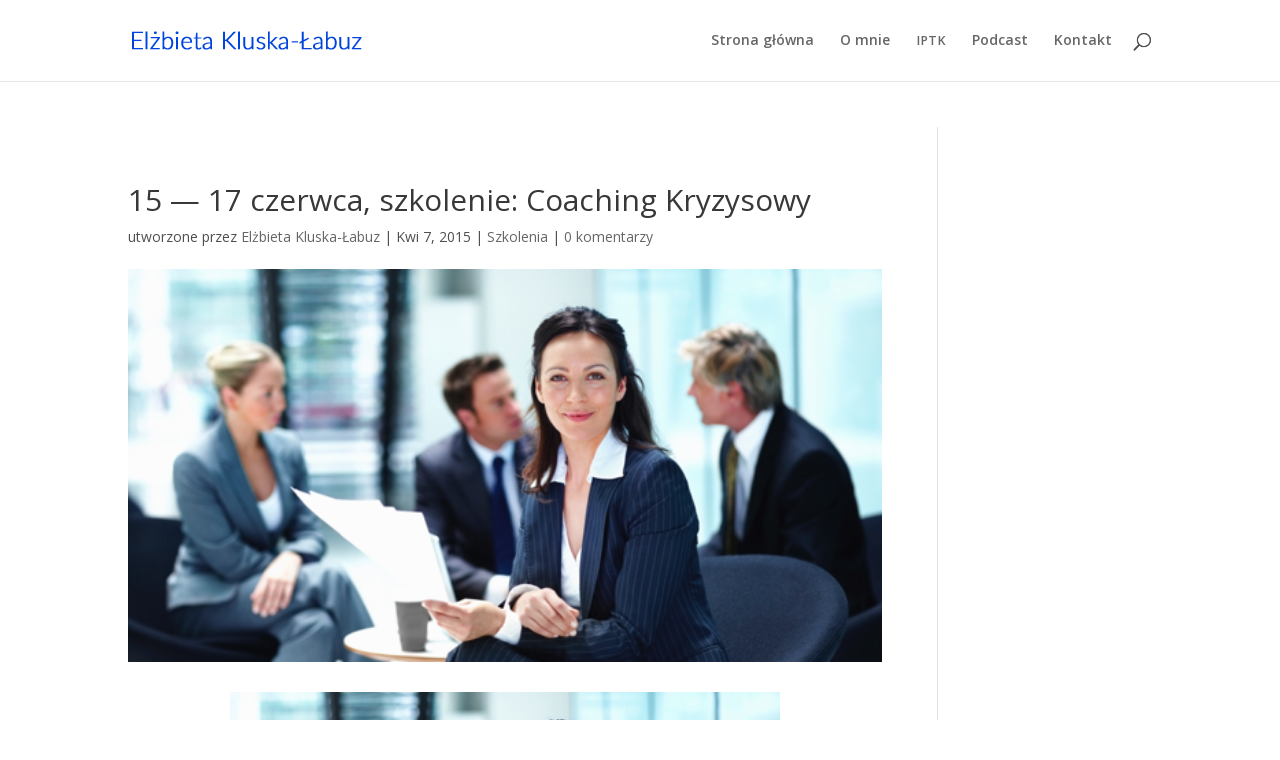

--- FILE ---
content_type: text/html; charset=UTF-8
request_url: http://www.elzbietakluska.pl/szkolenie-coaching-kryzysowy-27-29-kwietnia-2015-r/
body_size: 7996
content:
<br />
<b>Warning</b>:  Trying to access array offset on value of type bool in <b>/home/users/elakluska/public_html/wp-content/themes/Divi/includes/builder/functions.php</b> on line <b>2442</b><br />
<!DOCTYPE html>
<html lang="pl-PL">
<head>
	<meta charset="UTF-8" />
<meta http-equiv="X-UA-Compatible" content="IE=edge">
	<link rel="pingback" href="http://www.elzbietakluska.pl/xmlrpc.php" />

	<script type="text/javascript">
		document.documentElement.className = 'js';
	</script>

	<script>var et_site_url='http://www.elzbietakluska.pl';var et_post_id='2032';function et_core_page_resource_fallback(a,b){"undefined"===typeof b&&(b=a.sheet.cssRules&&0===a.sheet.cssRules.length);b&&(a.onerror=null,a.onload=null,a.href?a.href=et_site_url+"/?et_core_page_resource="+a.id+et_post_id:a.src&&(a.src=et_site_url+"/?et_core_page_resource="+a.id+et_post_id))}
</script><title>15 - 17 czerwca, szkolenie: Coaching Kryzysowy | Elżbieta Kluska-Łabuz</title>
<link rel='dns-prefetch' href='//www.elzbietakluska.pl' />
<link rel='dns-prefetch' href='//fonts.googleapis.com' />
<link rel='dns-prefetch' href='//s.w.org' />
<link rel="alternate" type="application/rss+xml" title="Elżbieta Kluska-Łabuz &raquo; Kanał z wpisami" href="http://www.elzbietakluska.pl/feed/" />
<link rel="alternate" type="application/rss+xml" title="Elżbieta Kluska-Łabuz &raquo; Kanał z komentarzami" href="http://www.elzbietakluska.pl/comments/feed/" />
<link rel="alternate" type="application/rss+xml" title="Elżbieta Kluska-Łabuz &raquo; 15 — 17 czerwca, szkolenie: Coaching Kryzysowy Kanał z komentarzami" href="http://www.elzbietakluska.pl/szkolenie-coaching-kryzysowy-27-29-kwietnia-2015-r/feed/" />
		<script type="text/javascript">
			window._wpemojiSettings = {"baseUrl":"https:\/\/s.w.org\/images\/core\/emoji\/13.0.1\/72x72\/","ext":".png","svgUrl":"https:\/\/s.w.org\/images\/core\/emoji\/13.0.1\/svg\/","svgExt":".svg","source":{"concatemoji":"http:\/\/www.elzbietakluska.pl\/wp-includes\/js\/wp-emoji-release.min.js?ver=5.6"}};
			!function(e,a,t){var r,n,o,i,p=a.createElement("canvas"),s=p.getContext&&p.getContext("2d");function c(e,t){var a=String.fromCharCode;s.clearRect(0,0,p.width,p.height),s.fillText(a.apply(this,e),0,0);var r=p.toDataURL();return s.clearRect(0,0,p.width,p.height),s.fillText(a.apply(this,t),0,0),r===p.toDataURL()}function l(e){if(!s||!s.fillText)return!1;switch(s.textBaseline="top",s.font="600 32px Arial",e){case"flag":return!c([127987,65039,8205,9895,65039],[127987,65039,8203,9895,65039])&&(!c([55356,56826,55356,56819],[55356,56826,8203,55356,56819])&&!c([55356,57332,56128,56423,56128,56418,56128,56421,56128,56430,56128,56423,56128,56447],[55356,57332,8203,56128,56423,8203,56128,56418,8203,56128,56421,8203,56128,56430,8203,56128,56423,8203,56128,56447]));case"emoji":return!c([55357,56424,8205,55356,57212],[55357,56424,8203,55356,57212])}return!1}function d(e){var t=a.createElement("script");t.src=e,t.defer=t.type="text/javascript",a.getElementsByTagName("head")[0].appendChild(t)}for(i=Array("flag","emoji"),t.supports={everything:!0,everythingExceptFlag:!0},o=0;o<i.length;o++)t.supports[i[o]]=l(i[o]),t.supports.everything=t.supports.everything&&t.supports[i[o]],"flag"!==i[o]&&(t.supports.everythingExceptFlag=t.supports.everythingExceptFlag&&t.supports[i[o]]);t.supports.everythingExceptFlag=t.supports.everythingExceptFlag&&!t.supports.flag,t.DOMReady=!1,t.readyCallback=function(){t.DOMReady=!0},t.supports.everything||(n=function(){t.readyCallback()},a.addEventListener?(a.addEventListener("DOMContentLoaded",n,!1),e.addEventListener("load",n,!1)):(e.attachEvent("onload",n),a.attachEvent("onreadystatechange",function(){"complete"===a.readyState&&t.readyCallback()})),(r=t.source||{}).concatemoji?d(r.concatemoji):r.wpemoji&&r.twemoji&&(d(r.twemoji),d(r.wpemoji)))}(window,document,window._wpemojiSettings);
		</script>
		<meta content="Divi v.3.20.2" name="generator"/><style type="text/css">
img.wp-smiley,
img.emoji {
	display: inline !important;
	border: none !important;
	box-shadow: none !important;
	height: 1em !important;
	width: 1em !important;
	margin: 0 .07em !important;
	vertical-align: -0.1em !important;
	background: none !important;
	padding: 0 !important;
}
</style>
	<link rel='stylesheet' id='wp-block-library-css'  href='http://www.elzbietakluska.pl/wp-includes/css/dist/block-library/style.min.css?ver=5.6' type='text/css' media='all' />
<link rel='stylesheet' id='contact-form-7-css'  href='http://www.elzbietakluska.pl/wp-content/plugins/contact-form-7/includes/css/styles.css?ver=5.3.2' type='text/css' media='all' />
<link rel='stylesheet' id='ssb-front-css-css'  href='http://www.elzbietakluska.pl/wp-content/plugins/simple-social-buttons/assets/css/front.css?ver=3.2.1' type='text/css' media='all' />
<link rel='stylesheet' id='wp-pagenavi-css'  href='http://www.elzbietakluska.pl/wp-content/plugins/wp-pagenavi/pagenavi-css.css?ver=2.70' type='text/css' media='all' />
<link rel='stylesheet' id='divi-fonts-css'  href='http://fonts.googleapis.com/css?family=Open+Sans:300italic,400italic,600italic,700italic,800italic,400,300,600,700,800&#038;subset=latin,latin-ext' type='text/css' media='all' />
<link rel='stylesheet' id='divi-style-css'  href='http://www.elzbietakluska.pl/wp-content/themes/Divi/style.css?ver=3.20.2' type='text/css' media='all' />
<style id='wp-typography-custom-inline-css' type='text/css'>
sup{vertical-align: 60%;font-size: 75%;line-height: 100%}sub{vertical-align: -10%;font-size: 75%;line-height: 100%}.amp{font-family: Baskerville, "Goudy Old Style", "Palatino", "Book Antiqua", "Warnock Pro", serif;font-weight: normal;font-style: italic;font-size: 1.1em;line-height: 1em}.caps{font-size: 90%}.dquo{margin-left:-.40em}.quo{margin-left:-.2em}
</style>
<style id='wp-typography-safari-font-workaround-inline-css' type='text/css'>
body {-webkit-font-feature-settings: "liga";font-feature-settings: "liga";-ms-font-feature-settings: normal;}
</style>
<link rel='stylesheet' id='dashicons-css'  href='http://www.elzbietakluska.pl/wp-includes/css/dashicons.min.css?ver=5.6' type='text/css' media='all' />
<script type='text/javascript' src='http://www.elzbietakluska.pl/wp-includes/js/jquery/jquery.min.js?ver=3.5.1' id='jquery-core-js'></script>
<script type='text/javascript' src='http://www.elzbietakluska.pl/wp-includes/js/jquery/jquery-migrate.min.js?ver=3.3.2' id='jquery-migrate-js'></script>
<script type='text/javascript' id='ssb-front-js-js-extra'>
/* <![CDATA[ */
var SSB = {"ajax_url":"http:\/\/www.elzbietakluska.pl\/wp-admin\/admin-ajax.php","fb_share_nonce":"8597d9bcfe"};
/* ]]> */
</script>
<script type='text/javascript' src='http://www.elzbietakluska.pl/wp-content/plugins/simple-social-buttons/assets/js/front.js?ver=3.2.1' id='ssb-front-js-js'></script>
<link rel="https://api.w.org/" href="http://www.elzbietakluska.pl/wp-json/" /><link rel="alternate" type="application/json" href="http://www.elzbietakluska.pl/wp-json/wp/v2/posts/2032" /><link rel="EditURI" type="application/rsd+xml" title="RSD" href="http://www.elzbietakluska.pl/xmlrpc.php?rsd" />
<link rel="wlwmanifest" type="application/wlwmanifest+xml" href="http://www.elzbietakluska.pl/wp-includes/wlwmanifest.xml" /> 
<meta name="generator" content="WordPress 5.6" />
<link rel="canonical" href="http://www.elzbietakluska.pl/szkolenie-coaching-kryzysowy-27-29-kwietnia-2015-r/" />
<link rel='shortlink' href='http://www.elzbietakluska.pl/?p=2032' />
<link rel="alternate" type="application/json+oembed" href="http://www.elzbietakluska.pl/wp-json/oembed/1.0/embed?url=http%3A%2F%2Fwww.elzbietakluska.pl%2Fszkolenie-coaching-kryzysowy-27-29-kwietnia-2015-r%2F" />
<link rel="alternate" type="text/xml+oembed" href="http://www.elzbietakluska.pl/wp-json/oembed/1.0/embed?url=http%3A%2F%2Fwww.elzbietakluska.pl%2Fszkolenie-coaching-kryzysowy-27-29-kwietnia-2015-r%2F&#038;format=xml" />
 <style media="screen">

		 /*inline margin*/
		.simplesocialbuttons.simplesocialbuttons_inline.simplesocial-sm-round button{
	  margin: <br />
<b>Warning</b>:  Undefined array key "icon_space" in <b>/home/users/elakluska/public_html/wp-content/plugins/simple-social-buttons/inc/custom-css.php</b> on line <b>11</b><br />
;
	}
	
	
	
	
	
	
			 /*margin-digbar*/

	
	
	
	
	
	
	
</style>

<!-- Open Graph Meta Tags generated by Simple Social Buttons 3.2.1 -->
<meta property="og:title" content="15 — 17 czerwca, szkolenie: Coaching Kryzysowy - Elżbieta Kluska-Łabuz" />
<meta property="og:description" content="&nbsp;

Dzisiejsze czasy sprawiają, iż do coachów coraz częściej zgłaszają się osoby będące w stanie kryzysu emocjonalnego (ocenia się, że ponad 50% klientów chcących korzystać z coachingu, to klienci w kryzysie!!!)

Niestety, zdecydowana większość coachów (w tym także psychologów) nie jest przygotowana do pracy z takim klientem, traktując go jak typowego klienta gotowego do wejścia w proces coachingu.

Powoduje to nie tylko brak" />
<meta property="og:url" content="http://www.elzbietakluska.pl/szkolenie-coaching-kryzysowy-27-29-kwietnia-2015-r/" />
<meta property="og:site_name" content="Elżbieta Kluska-Łabuz" />
<meta property="og:image" content="http://www.elzbietakluska.pl/wp-content/uploads/2015/02/ckfot.png" />
<meta name="twitter:card" content="summary_large_image" />
<meta name="twitter:description" content="&nbsp;

Dzisiejsze czasy sprawiają, iż do coachów coraz częściej zgłaszają się osoby będące w stanie kryzysu emocjonalnego (ocenia się, że ponad 50% klientów chcących korzystać z coachingu, to klienci w kryzysie!!!)

Niestety, zdecydowana większość coachów (w tym także psychologów) nie jest przygotowana do pracy z takim klientem, traktując go jak typowego klienta gotowego do wejścia w proces coachingu.

Powoduje to nie tylko brak" />
<meta name="twitter:title" content="15 — 17 czerwca, szkolenie: Coaching Kryzysowy - Elżbieta Kluska-Łabuz" />
<meta property="twitter:image" content="http://www.elzbietakluska.pl/wp-content/uploads/2015/02/ckfot.png" />
<meta name="viewport" content="width=device-width, initial-scale=1.0, maximum-scale=1.0, user-scalable=0" /><style type="text/css" id="custom-background-css">
body.custom-background { background-color: #ffffff; }
</style>
	<link rel="icon" href="http://www.elzbietakluska.pl/wp-content/uploads/2015/05/cropped-euraxess2_2_2-1-32x32.jpg" sizes="32x32" />
<link rel="icon" href="http://www.elzbietakluska.pl/wp-content/uploads/2015/05/cropped-euraxess2_2_2-1-192x192.jpg" sizes="192x192" />
<link rel="apple-touch-icon" href="http://www.elzbietakluska.pl/wp-content/uploads/2015/05/cropped-euraxess2_2_2-1-180x180.jpg" />
<meta name="msapplication-TileImage" content="http://www.elzbietakluska.pl/wp-content/uploads/2015/05/cropped-euraxess2_2_2-1-270x270.jpg" />
<style id="et-divi-customizer-global-cached-inline-styles">body{color:#4f4f4f}h1,h2,h3,h4,h5,h6{color:#383838}#footer-widgets .footer-widget a,#footer-widgets .footer-widget li a,#footer-widgets .footer-widget li a:hover{color:#ffffff}.footer-widget{color:#ffffff}.et_slide_in_menu_container,.et_slide_in_menu_container .et-search-field{letter-spacing:px}.et_slide_in_menu_container .et-search-field::-moz-placeholder{letter-spacing:px}.et_slide_in_menu_container .et-search-field::-webkit-input-placeholder{letter-spacing:px}.et_slide_in_menu_container .et-search-field:-ms-input-placeholder{letter-spacing:px}@media only screen and (min-width:1350px){.et_pb_row{padding:27px 0}.et_pb_section{padding:54px 0}.single.et_pb_pagebuilder_layout.et_full_width_page .et_post_meta_wrapper{padding-top:81px}.et_pb_fullwidth_section{padding:0}}</style></head>
<body class="post-template-default single single-post postid-2032 single-format-standard custom-background et_pb_button_helper_class et_fixed_nav et_show_nav et_cover_background et_pb_gutter osx et_pb_gutters3 et_primary_nav_dropdown_animation_fade et_secondary_nav_dropdown_animation_fade et_pb_footer_columns4 et_header_style_left et_right_sidebar et_divi_theme et-db et_minified_js et_minified_css">
	<div id="page-container">

	
	
			<header id="main-header" data-height-onload="66">
			<div class="container clearfix et_menu_container">
							<div class="logo_container">
					<span class="logo_helper"></span>
					<a href="http://www.elzbietakluska.pl/">
						<img src="http://www.elzbietakluska.pl/wp-content/uploads/2018/08/logo_nowe.png" alt="Elżbieta Kluska-Łabuz" id="logo" data-height-percentage="54" />
					</a>
				</div>
							<div id="et-top-navigation" data-height="66" data-fixed-height="40">
											<nav id="top-menu-nav">
						<ul id="top-menu" class="nav"><li id="menu-item-1728" class="menu-item menu-item-type-custom menu-item-object-custom menu-item-home menu-item-1728"><a href="http://www.elzbietakluska.pl/">Strona główna</a></li>
<li id="menu-item-1721" class="menu-item menu-item-type-post_type menu-item-object-page menu-item-1721"><a title="Kim jestem?" href="http://www.elzbietakluska.pl/o-mnie/">O mnie</a></li>
<li id="menu-item-3388" class="menu-item menu-item-type-custom menu-item-object-custom menu-item-3388"><a href="https://www.iptk.pl/"><span class="caps">IPTK</span></a></li>
<li id="menu-item-3387" class="menu-item menu-item-type-custom menu-item-object-custom menu-item-3387"><a href="https://www.spreaker.com/show/pozytywnie-o-kryzysie">Podcast</a></li>
<li id="menu-item-1720" class="menu-item menu-item-type-post_type menu-item-object-page menu-item-1720"><a href="http://www.elzbietakluska.pl/kontakt/">Kontakt</a></li>
</ul>						</nav>
					
					
					
										<div id="et_top_search">
						<span id="et_search_icon"></span>
					</div>
					
					<div id="et_mobile_nav_menu">
				<div class="mobile_nav closed">
					<span class="select_page">Zaznacz stronę</span>
					<span class="mobile_menu_bar mobile_menu_bar_toggle"></span>
				</div>
			</div>				</div> <!-- #et-top-navigation -->
			</div> <!-- .container -->
			<div class="et_search_outer">
				<div class="container et_search_form_container">
					<form role="search" method="get" class="et-search-form" action="http://www.elzbietakluska.pl/">
					<input type="search" class="et-search-field" placeholder="Wyszukiwanie &hellip;" value="" name="s" title="Szukaj:" />					</form>
					<span class="et_close_search_field"></span>
				</div>
			</div>
		</header> <!-- #main-header -->
			<div id="et-main-area">
	
<div id="main-content">
		<div class="container">
		<div id="content-area" class="clearfix">
			<div id="left-area">
											<article id="post-2032" class="et_pb_post post-2032 post type-post status-publish format-standard has-post-thumbnail hentry category-szkolenia">
											<div class="et_post_meta_wrapper">
							<h1 class="entry-title">15 — 17 czerwca, szkolenie: Coaching Kryzysowy</h1>

						<p class="post-meta"> utworzone przez <span class="author vcard"><a href="http://www.elzbietakluska.pl/author/nutka/" title="Wpisy Elżbieta Kluska-Łabuz" rel="author">Elżbieta Kluska-Łabuz</a></span> | <span class="published">Kwi 7, 2015</span> | <a href="http://www.elzbietakluska.pl/category/szkolenia/" rel="category tag">Szkolenia</a> | <span class="comments-number"><a href="http://www.elzbietakluska.pl/szkolenie-coaching-kryzysowy-27-29-kwietnia-2015-r/#respond">0 komentarzy</a></span></p><img src="http://www.elzbietakluska.pl/wp-content/uploads/2015/02/ckfot.png" alt='15 — 17 czerwca, szkolenie: Coaching Kryzysowy' width='1080' height='675' />
												</div> <!-- .et_post_meta_wrapper -->
				
					<div class="entry-content">
					<p><a href="http://www.elzbietakluska.pl/wp-content/uploads/2015/02/ckfot.png"><img loading="lazy" class="aligncenter wp-image-1936 size-full" src="http://www.elzbietakluska.pl/wp-content/uploads/2015/02/ckfot.png" alt="ckfot" width="550" height="287" srcset="http://www.elzbietakluska.pl/wp-content/uploads/2015/02/ckfot.png 550w, http://www.elzbietakluska.pl/wp-content/uploads/2015/02/ckfot-300x156.png 300w" sizes="(max-width: 550px) 100vw, 550px"></a></p>
<p>&nbsp;</p>
<p><span style="color: #000000;">Dzisiejsze cza­sy spraw­ia­ją, iż do coachów coraz częś­ciej zgłasza­ją się oso­by będące w stanie kryzy­su emocjon­al­nego (oce­nia się, że pon­ad 50% klien­tów chcą­cych korzys­tać z coachin­gu, to klien­ci w kryzysie!!!)</span></p>
<p><span style="color: #000000;">Nieste­ty, zde­cy­dowana więk­szość coachów (w tym także psy­chologów) nie jest przy­go­towana do pra­cy z takim klien­tem, trak­tu­jąc go jak typowego klien­ta gotowego do wejś­cia w pro­ces coachingu.</span></p>
<p><span style="color: #000000;">Powodu­je to nie tylko brak postępów w pra­cy, ale częs­to zniechęce­nie klien­tów wynika­jące z braku oczeki­wanych rezul­tatów lub nawet pogorszenia stanu.</span></p>
<p><span style="color: #000000;">To wszys­tko spraw­ia, iż pojaw­ia się coraz sil­niejsza potrze­ba funkcjonowa­nia na rynku coachów wyposażonych w wiedzę z zakre­su psy­chologii kryzysu.</span></p>
<p><span style="color: #000000;"><strong>Szkole­nie „Coach­ing kryzysowy”</strong> (Cri­sis Coach­ing Essen­tials) jest odpowiedz­ią na tą właśnie potrzebę.</span></p>
<p><strong><span style="color: #000000;">15 — 17 czer­w­ca 2015 r w Warszawie</span></strong></p>
<p><span style="color: #000000;">Szczegółowe infor­ma­c­je o szkole­niu zna­jdziesz <strong><span style="color: #ff0000;"><a href="http://www.coachingkryzysowy.pl/ck1/" target="_blank"><span style="color: #ff0000;"><span class="caps">TUTAJ</span></span></a></span></strong></span></p>
<div class="simplesocialbuttons simplesocial-sm-round simplesocialbuttons_inline simplesocialbuttons-align-left post-2032 post  simplesocialbuttons-inline-no-animation">
<button class="simplesocial-fb-share" target="_blank" data-href="https://www.facebook.com/sharer/sharer.php?u=http://www.elzbietakluska.pl/szkolenie-coaching-kryzysowy-27-29-kwietnia-2015-r/" onclick="javascript:window.open(this.dataset.href, '', 'menubar=no,toolbar=no,resizable=yes,scrollbars=yes,height=600,width=600');return false;"><span class="simplesocialtxt">Facebook </span> </button>
<button class="simplesocial-twt-share" data-href="https://twitter.com/share?text=15+%E2%80%94+17+czerwca%2C+szkolenie%3A+Coaching+Kryzysowy&amp;url=http://www.elzbietakluska.pl/szkolenie-coaching-kryzysowy-27-29-kwietnia-2015-r/" rel="nofollow" onclick="javascript:window.open(this.dataset.href, '', 'menubar=no,toolbar=no,resizable=yes,scrollbars=yes,height=600,width=600');return false;"><span class="simplesocialtxt">Twitter</span> </button>
<button target="popup" class="simplesocial-linkedin-share" data-href="https://www.linkedin.com/cws/share?url=http://www.elzbietakluska.pl/szkolenie-coaching-kryzysowy-27-29-kwietnia-2015-r/" onclick="javascript:window.open(this.dataset.href, '', 'menubar=no,toolbar=no,resizable=yes,scrollbars=yes,height=600,width=600');return false;"><span class="simplesocialtxt">LinkedIn</span></button>
</div>
					</div> <!-- .entry-content -->
					<div class="et_post_meta_wrapper">
					<!-- You can start editing here. -->

<section id="comment-wrap">
		   <div id="comment-section" class="nocomments">
		  			 <!-- If comments are open, but there are no comments. -->

		  	   </div>
					<div id="respond" class="comment-respond">
		<h3 id="reply-title" class="comment-reply-title"><span>Prześlij komentarz</span> <small><a rel="nofollow" id="cancel-comment-reply-link" href="/szkolenie-coaching-kryzysowy-27-29-kwietnia-2015-r/#respond" style="display:none;">Anuluj pisanie odpowiedzi</a></small></h3><form action="http://www.elzbietakluska.pl/wp-comments-post.php" method="post" id="commentform" class="comment-form"><p class="comment-notes"><span id="email-notes">Twój adres email nie zostanie opublikowany.</span> Pola, których wypełnienie jest wymagane, są oznaczone symbolem <span class="required">*</span></p><p class="comment-form-comment"><label for="comment">Komentarz</label> <textarea id="comment" name="comment" cols="45" rows="8" maxlength="65525" required="required"></textarea></p><p class="comment-form-author"><label for="author">Nazwa <span class="required">*</span></label> <input id="author" name="author" type="text" value="" size="30" maxlength="245" required='required' /></p>
<p class="comment-form-email"><label for="email">Email <span class="required">*</span></label> <input id="email" name="email" type="text" value="" size="30" maxlength="100" aria-describedby="email-notes" required='required' /></p>
<p class="comment-form-url"><label for="url">Witryna internetowa</label> <input id="url" name="url" type="text" value="" size="30" maxlength="200" /></p>
<p class="comment-form-cookies-consent"><input id="wp-comment-cookies-consent" name="wp-comment-cookies-consent" type="checkbox" value="yes" /> <label for="wp-comment-cookies-consent">Zapamiętaj moje dane w przeglądarce podczas pisania kolejnych komentarzy.</label></p>
<p class="form-submit"><input name="submit" type="submit" id="submit" class="submit et_pb_button" value="Prześlij komentarz" /> <input type='hidden' name='comment_post_ID' value='2032' id='comment_post_ID' />
<input type='hidden' name='comment_parent' id='comment_parent' value='0' />
</p><p style="display: none;"><input type="hidden" id="akismet_comment_nonce" name="akismet_comment_nonce" value="b68fa15abb" /></p><input type="hidden" id="ak_js" name="ak_js" value="67"/><textarea name="ak_hp_textarea" cols="45" rows="8" maxlength="100" style="display: none !important;"></textarea></form>	</div><!-- #respond -->
		</section>					</div> <!-- .et_post_meta_wrapper -->
				</article> <!-- .et_pb_post -->

						</div> <!-- #left-area -->

					</div> <!-- #content-area -->
	</div> <!-- .container -->
	</div> <!-- #main-content -->


			<footer id="main-footer">
				

		
				<div id="footer-bottom">
					<div class="container clearfix">
				<ul class="et-social-icons">

	<li class="et-social-icon et-social-facebook">
		<a href="#" class="icon">
			<span>Facebook</span>
		</a>
	</li>
	<li class="et-social-icon et-social-twitter">
		<a href="#" class="icon">
			<span>Twitter</span>
		</a>
	</li>
	<li class="et-social-icon et-social-google-plus">
		<a href="#" class="icon">
			<span>Google</span>
		</a>
	</li>
	<li class="et-social-icon et-social-rss">
		<a href="http://www.elzbietakluska.pl/feed/" class="icon">
			<span>RSS</span>
		</a>
	</li>

</ul><p id="footer-info">Zaprojektowane przez <a href="http://www.elegantthemes.com" title="Premium WordPress Themes">Elegant Themes</a> | Obsługiwane przez <a href="http://www.wordpress.org">WordPress</a></p>					</div>	<!-- .container -->
				</div>
			</footer> <!-- #main-footer -->
		</div> <!-- #et-main-area -->


	</div> <!-- #page-container -->

		<script type="text/javascript">
			</script>
	<script type='text/javascript' id='contact-form-7-js-extra'>
/* <![CDATA[ */
var wpcf7 = {"apiSettings":{"root":"http:\/\/www.elzbietakluska.pl\/wp-json\/contact-form-7\/v1","namespace":"contact-form-7\/v1"}};
/* ]]> */
</script>
<script type='text/javascript' src='http://www.elzbietakluska.pl/wp-content/plugins/contact-form-7/includes/js/scripts.js?ver=5.3.2' id='contact-form-7-js'></script>
<script type='text/javascript' src='http://www.elzbietakluska.pl/wp-includes/js/comment-reply.min.js?ver=5.6' id='comment-reply-js'></script>
<script type='text/javascript' id='divi-custom-script-js-extra'>
/* <![CDATA[ */
var DIVI = {"item_count":"%d Item","items_count":"%d Items"};
var et_shortcodes_strings = {"previous":"Poprzednie","next":"Nast\u0119pne"};
var et_pb_custom = {"ajaxurl":"http:\/\/www.elzbietakluska.pl\/wp-admin\/admin-ajax.php","images_uri":"http:\/\/www.elzbietakluska.pl\/wp-content\/themes\/Divi\/images","builder_images_uri":"http:\/\/www.elzbietakluska.pl\/wp-content\/themes\/Divi\/includes\/builder\/images","et_frontend_nonce":"758301eaa3","subscription_failed":"Prosz\u0119, sprawd\u017a pola poni\u017cej, aby upewni\u0107 si\u0119, \u017ce wpisa\u0142e\u015b poprawn\u0105 informacj\u0119.","et_ab_log_nonce":"3587cd9ac4","fill_message":"Prosz\u0119 wype\u0142ni\u0107 nast\u0119puj\u0105ce pola:","contact_error_message":"Napraw poni\u017csze b\u0142\u0119dy:","invalid":"Nieprawid\u0142owy adres e-mail","captcha":"Captcha","prev":"Przed","previous":"Poprzednie","next":"Dalej","wrong_captcha":"Wpisa\u0142e\u015b\/-a\u015b w captcha nieprawid\u0142owy numer.","ignore_waypoints":"no","is_divi_theme_used":"1","widget_search_selector":".widget_search","is_ab_testing_active":"","page_id":"2032","unique_test_id":"","ab_bounce_rate":"5","is_cache_plugin_active":"no","is_shortcode_tracking":"","tinymce_uri":""};
var et_pb_box_shadow_elements = [];
/* ]]> */
</script>
<script type='text/javascript' src='http://www.elzbietakluska.pl/wp-content/themes/Divi/js/custom.min.js?ver=3.20.2' id='divi-custom-script-js'></script>
<script type='text/javascript' src='http://www.elzbietakluska.pl/wp-content/plugins/wp-typography/js/clean-clipboard.min.js?ver=5.7.2' id='wp-typography-cleanup-clipboard-js'></script>
<script type='text/javascript' src='http://www.elzbietakluska.pl/wp-content/themes/Divi/core/admin/js/common.js?ver=3.20.2' id='et-core-common-js'></script>
<script type='text/javascript' src='http://www.elzbietakluska.pl/wp-includes/js/wp-embed.min.js?ver=5.6' id='wp-embed-js'></script>
<script async="async" type='text/javascript' src='http://www.elzbietakluska.pl/wp-content/plugins/akismet/_inc/form.js?ver=4.1.8' id='akismet-form-js'></script>
<script type='text/javascript'>function initTwitCount(d,s,id){var js,fjs=d.getElementsByTagName(s)[0],p=/^http:/.test(d.location)?'http':'https';if(!d.getElementById(id)){js=d.createElement(s);js.id=id;js.src=p+'://static1.twitcount.com/js/twitcount.js';fjs.parentNode.insertBefore(js,fjs)}}
        var ssb_twit_count_init=!1;addEventListener('mouseover',function(event){if(!ssb_twit_count_init){initTwitCount(document,'script','twitcount_plugins')
        ssb_twit_count_init=!0}})</script></body>
</html>
